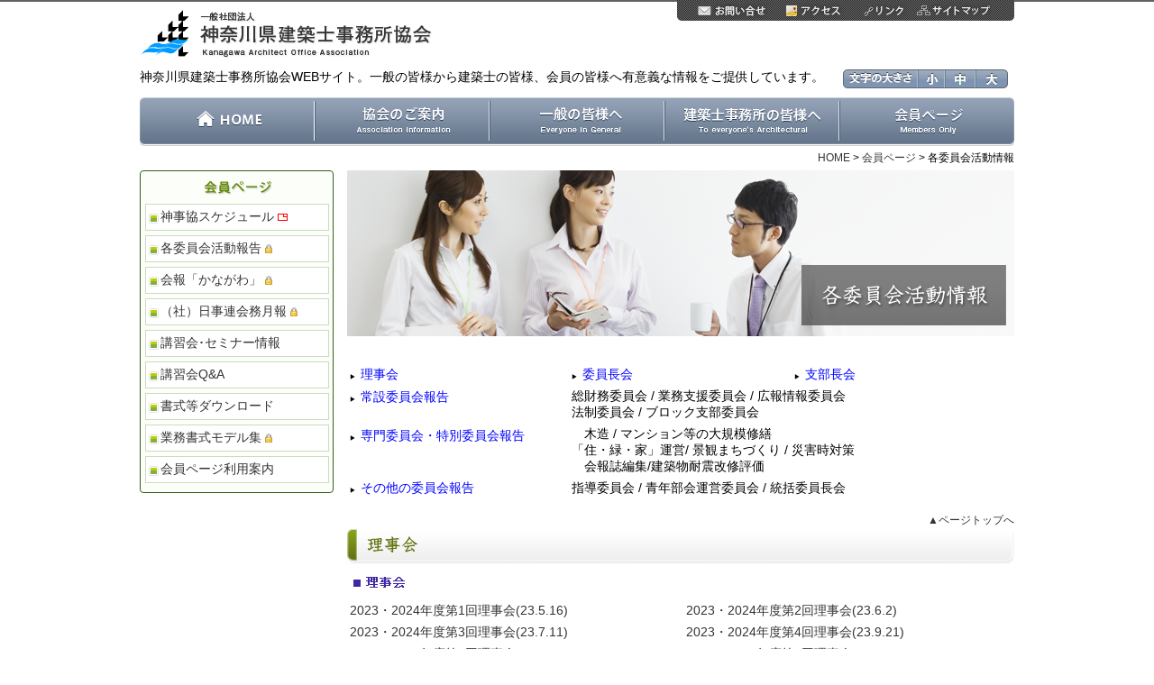

--- FILE ---
content_type: text/html
request_url: https://j-kana.or.jp/member/commission.html
body_size: 42255
content:
<?php
	require_once("./path.php");
	require_once($PATH."/common/php/logincheck.php");
	
	// ログアウトしていたらリダイレクト
	if(!$LGININFO){ header("Location: ".$PATH."/member/login.html?referer=".$_SERVER["SCRIPT_NAME"]);exit(); }
?>
<!DOCTYPE html PUBLIC "-//W3C//DTD XHTML 1.0 Transitional//EN" "http://www.w3.org/TR/xhtml1/DTD/xhtml1-transitional.dtd">
<html xmlns="http://www.w3.org/1999/xhtml">
<head>
<meta http-equiv="Content-Type" content="text/html; charset=utf-8" />
<meta name="keywords" content="神奈川,建築士,事務所,協会,神奈川県,建築士事務所,1級建築士,建築事務所,建築,会員,建築士会員" />
<meta name="description" content="神奈川建築士事務所協会のWEBサイト。一般の皆様から建築士の皆様、会員の皆様へ有意義な情報をご提供しています。" />
<title>各委員会活動情報｜一般社団法人 神奈川県建築士事務所協会</title>
<link href="../common/css/import.css" rel="stylesheet" type="text/css" />
<link href="css/commission.css" rel="stylesheet" type="text/css" />
<script type="text/javascript" src="../common/js/jquery-1.6.4.js"></script>
<script type="text/javascript" src="../common/js/jquery.cookie.js"></script>
<script type="text/javascript" src="../common/js/heightLine.js"></script>
<script type="text/javascript" src="../common/js/smoothScroll.js"></script>
<script type="text/javascript" src="../common/js/rollover2.js"></script>
<script type="text/javascript" src="../common/js/menu.js"></script>
<script type="text/javascript" src="../common/js/fontsize.js"></script>
<script type="text/javascript" src="../common/js/inputFocus.js"></script>
<!--[if IE 6]>
	<script src="../common/js/DD_belatedPNG_0.0.8a.js"></script>
	<script>
		DD_belatedPNG.fix('img, .png_bg');
	</script>
<![endif]-->
<!--[if IE]><script type="text/javascript" src="../common/js/PIE.js"></script><![endif]-->
<script type="text/javascript">

  var _gaq = _gaq || [];
  _gaq.push(['_setAccount', 'UA-27836953-1']);
  _gaq.push(['_trackPageview']);

  (function() {
    var ga = document.createElement('script'); ga.type = 'text/javascript'; ga.async = true;
    ga.src = ('https:' == document.location.protocol ? 'https://ssl' : 'http://www') + '.google-analytics.com/ga.js';
    var s = document.getElementsByTagName('script')[0]; s.parentNode.insertBefore(ga, s);
  })();

</script>
</head>

<body><!-- #BeginLibraryItem "/Library/header.lbi" -->
<!-- header -->
<div id="headerCover" class="png_bg">
	<div id="header" class="clearfix">
		<h1><a href="../index.html" class="png_bg">一般社団法人 神奈川県建築士事務所協会</a></h1>
		<div id="headerRight" class="clearfix png_bg">
			<div id="headerLink" class="png_bg">
				<ul>
					<li><a href="../contact/index.html"><img src="../common/images/header_link_contact.png" alt="お問い合せ" /></a></li>
					<li><a href="../access/index.html"><img src="../common/images/header_link_access.png" alt="交通案内" /></a></li>
					<li><a href="../link/index.html"><img src="../common/images/header_link_link.png" alt="リンク" /></a></li>
					<li class="noMargin"><a href="../sitemap/index.html"><img src="../common/images/header_link_sitemap.png" alt="サイトマップ" /></a></li>
				</ul>
			</div>
			<div id="headerOption" class="clearfix">
				
				<div id="headerTable">
					<?php require($PATH."/common/php/lib/loginbox.html"); ?>
				</div>
			</div>
		</div><!-- headerRight -->
		<p class="seoText">神奈川県建築士事務所協会WEBサイト。一般の皆様から建築士の皆様、会員の皆様へ有意義な情報をご提供しています。</p>
		<ul id="fontsSize">
			<li onclick="font('14px')"><img src="../common/images/font_ttl.png" alt="Font Size" /></li>
			<li onclick="font('12px')"><img src="../common/images/font_s.png" alt="S" /></li>
			<li onclick="font('14px')"><img src="../common/images/font_m.png" alt="M" /></li>
			<li onclick="font('16px')"><img src="../common/images/font_l.png" alt="L" /></li>
		</ul>
		<!-- <br clear="all" />DW -->
	</div>
</div>
<!-- header --><!-- #EndLibraryItem --><!-- #BeginLibraryItem "/Library/gnavi.lbi" -->
<!-- gnavi -->
<ul id="gNavi" class="clearfix">
	<li><a href="../index.html"><img src="../common/images/gnavi_home_rollout.png" alt="HOME" /></a></li>
	<li><a href="../about/index.html"><img src="../common/images/gnavi_about_rollout.png" alt="HOME" /></a>
		<ul>
			<li><a href="../about/index.html">協会概要</a></li>
			<li><a href="../about/branch.html">支部のご案内</a></li>
		</ul>
	</li>
	<li><a href="../general/index.html"><img src="../common/images/gnavi_general_rollout.png" alt="一般の皆様へ" /></a>
		<ul>
			<li><a href="../general/index.html#Sec01">建築士事務所を知る</a></li>
			<li><a href="../general/search.html">建築士事務所を探す</a></li>
			<li><a href="../general/index.html#Sec02">知って役立つ建築知識</a></li>
			<li><a href="../general/faq.html">建築トラブルQ&amp;A</a></li>
		</ul>
	</li>
	<li><a href="../architect/index.html"><img src="../common/images/gnavi_architect_rollout.png" alt="建築事務所の皆様へ" /></a>
		<ul>
			<li><a href="../architect/seminar.html">講習会･セミナー情報</a></li>
			<li><a href="../architect/faq.html">講習会Q&amp;A</a></li>
			<li><a href="../architect/registration.html">建築士事務所登録</a></li>
			<li><a href="../architect/construction.html">建築業務関係情報</a></li>
			<li><a href="../architect/download.html">書式等ダウンロード</a></li>
		</ul>
	</li>
	<li><a href="index.html"><img src="../common/images/gnavi_member_rollout.png" alt="会員ページ" /></a>
		<ul>
			<li><a href="http://www.j-kana.or.jp/cgi-bin/webcal/webcal.cgi?form=2" target="_blank">神事協スケジュール</a></li>
			<li><a href="commission.html">各委員会活動情報</a></li>
			<li><a href="newsletter.html">会報「かながわ」</a></li>
			<li><a href="keim.html">（社）日事連会務月報</a></li>
			<li><a href="seminar.html">講習会･セミナー情報</a></li>
			<li><a href="faq.html">講習会Q&amp;A</a></li>
			<li><a href="download.html">書式等ダウンロード</a></li>
			<li><a href="model.html">業務書式モデル集</a></li>
			<li><a href="information.html">会員ページ利用案内</a></li>
		</ul>
	</li>
</ul>
<!-- gnavi --><!-- #EndLibraryItem --><div id="container" class="png_bg">
	
	<div id="contents" class="clearfix">
		<p class="pan"><a href="../index.html">HOME</a> &gt; <a href="index.html">会員ページ</a> &gt; 各委員会活動情報</p>

		<div id="pageLeft"><!-- #BeginLibraryItem "/Library/navi_member.lbi" -->
			<div id="pageNavi" class="pageNaviMember">
				<h2><img src="images/localcommon/pageNavi_title.png" alt="会員ページ" /></h2>
				<ul class="pageNavi_icon_member">
					<li><a href="http://www.j-kana.or.jp/cgi-bin/webcal/webcal.cgi?form=2" target="_blank">神事協スケジュール <img src="../common/images/icon_blank.png" align="absmiddle" /></a></li>
					<li><a href="commission.html">各委員会活動報告 <img src="images/localcommon/icon_key.png" align="absmiddle" /></a></li>
					<li><a href="newsletter.html">会報「かながわ」 <img src="images/localcommon/icon_key.png" align="absmiddle" /></a></li>
					<li><a href="keim.html">（社）日事連会務月報 <img src="images/localcommon/icon_key.png" align="absmiddle" /></a></li>
					<li><a href="seminar.html">講習会･セミナー情報</a></li>
					<li><a href="faq.html">講習会Q&amp;A</a></li>
					<li><a href="download.html">書式等ダウンロード</a></li>
					<li><a href="model.html">業務書式モデル集 <img src="images/localcommon/icon_key.png" align="absmiddle" /></a></li>
					<li><a href="information.html">会員ページ利用案内</a></li>
				</ul>
			</div><!-- pageNavi --><!-- #EndLibraryItem --><!-- #BeginLibraryItem "/Library/banner.lbi" -->
<?php require($PATH."/common/php/lib/banner.html"); ?><!-- #EndLibraryItem --><!-- pageBanner -->
		</div><!-- pageLEft -->
		
		<div id="pageRight">
			<div id="main">
				<img src="images/commission/main.png" alt="各委員会活動報告" />
			</div>
			<div id="pageContents">
			
<div class="tableBox pageLinkTd">
<!--
	<table width="100%" border="0" cellspacing="0" cellpadding="0">
		<tr>
			<td width="20%"><a href="commission.html#Sec01">理事会</a></td>
			<td width="20%"><a href="commission.html#Sec02">委員長会</a></td>
			<td width="20%"><a href="commission.html#Sec03">支部長会</a></td>
		</tr>
		<tr>
			<td width="20%"><a href="commission.html#Sec04">常設委員会報告</a></td>
			<td width="20%"><a href="commission.html#Sec05">特別委員会報告</a></td>
			<td width="20%"><a href="commission.html#Sec06">その他の委員会報告</a></td>
		</tr>
	</table>
-->
	<table width="100%" border="0" cellspacing="0" cellpadding="0">
		<tr>
			<td width="20%"><a href="commission.html#Sec01">理事会<br></a></td>
			<td width="20%"><a href="commission.html#Sec02">委員長会<br></a></td>
			<td width="20%"><a href="commission.html#Sec03">支部長会<br></a></td>
		</tr>
		<tr>
			<td width="20%"><a href="commission.html#Sec04">常設委員会報告<br><br></a></td>
			<td  colspan="2"><p align="left"> 
			総財務委員会 / 業務支援委員会 / 広報情報委員会<br>
			法制委員会 / ブロック支部委員会<br>
			</p></td>
		</tr>
	　　　　

		<tr>
			<td width="20%"><a href="commission.html#Sec05">専門委員会・特別委員会報告<br><br><br></a></td>
			<td colspan="2"><p align="left"> 
			　木造  / マンション等の大規模修繕<br>
			「住・緑・家」運営/ 景観まちづくり / 災害時対策<br>
			　会報誌編集/建築物耐震改修評価<br>
			</p>
			</td>
		</tr>
		<tr>
			<td width="20%"><a href="commission.html#Sec06">その他の委員会報告<br></a></td>
			<td  colspan="2"><p align="left"> 指導委員会 / 青年部会運営委員会 / 統括委員長会<br></p></td>
		</tr>
         </table>
</div>

<!-- table -->
	<p class="pageTop"><a href="#header">▲ページトップへ</a></p>



		</div><!-- section -->
		<div class="sectionBox" id="Sec01">
			<h3><img src="images/commission/commission_ttl_01.png" alt="理事会" /></h3>

<ul>
<table align="center" width=745 border=0>
<!-- 理事会　-->

<tr height=40>
<td colspan=2>
<img src="tag/riji.png" alt="理事会"><br>

<tr>
<td width="50%">
<a href="iinnkai/0506-riji-1.pdf" target="_blank">2023・2024年度第1回理事会(23.5.16)</a>
</td>

<td width="50%">
<a href="iinnkai/0506-riji-2.pdf" target="_blank">2023・2024年度第2回理事会(23.6.2)</a>
</td>
</tr>

<tr>
<td width="50%">
<a href="iinnkai/0506-riji-3.pdf" target="_blank">2023・2024年度第3回理事会(23.7.11)</a>
</td>

<td width="50%">
<a href="iinnkai/0506-riji-4.pdf" target="_blank">2023・2024年度第4回理事会(23.9.21)</a>
</td>
</tr>

<tr>
<td width="50%">
<a href="iinnkai/0506-riji-5.pdf" target="_blank">2023・2024年度第5回理事会(23.10.23)</a>
</td>

<td width="50%">
<a href="iinnkai/0506-riji-6.pdf" target="_blank">2023・2024年度第6回理事会(23.11.16)</a>
</td>
</tr>

<tr>
<td width="50%">
<a href="iinnkai/0506-riji-7.pdf" target="_blank">2023・2024年度第7回理事会(23.12.18)</a>
</td>

<td width="50%">
<a href="iinnkai/0506-riji-8.pdf" target="_blank">2023・2024年度第8回理事会(24.1.19)</a>
</td>
</tr>

<tr>
<td width="50%">
<a href="iinnkai/0506-riji-9.pdf" target="_blank">2023・2024年度第9回理事会(24.2.19)</a>
</td>

<td width="50%">
<a href="iinnkai/0506-riji-10.pdf" target="_blank">2023・2024年度第10回理事会(24.3.21)</a>
</td>
</tr>

<tr>
<td width="50%">
<a href="iinnkai/0506-riji-11.pdf" target="_blank">2023・2024年度第11回理事会(24.4.18)</a>
</td>

<td width="50%">
<a href="iinnkai/0506-riji-12.pdf" target="_blank">2023・2024年度第12回理事会(24.5.21)</a>
</td>
</tr>

<tr>
<td width="50%">
<a href="iinnkai/0506-riji-13.pdf" target="_blank">2023・2024年度第13回理事会(24.6.20)</a>
</td>

<td width="50%">
<a href="iinnkai/0506-riji-14.pdf" target="_blank">2023・2024年度第14回理事会(24.7.18)</a>
</td>
</tr>

<tr>
<td width="50%">
<a href="iinnkai/0506-riji-15.pdf" target="_blank">2023・2024年度第15回理事会(24.8.22)</a>
</td>

<td width="50%">
<a href="iinnkai/0506-riji-16.pdf" target="_blank">2023・2024年度第16回理事会(24.9.19)</a>
</td>
</tr>

<tr>
<td width="50%">
<a href="iinnkai/0506-riji-17.pdf" target="_blank">2023・2024年度第17回理事会(24.10.17)</a>
</td>

<td width="50%">
<a href="iinnkai/0506-riji-18.pdf" target="_blank">2023・2024年度第18回理事会(24.11.21)</a>
</td>
</tr>

<tr>
<td width="50%">
<a href="iinnkai/0506-riji-19.pdf" target="_blank">2023・2024年度第19回理事会(24.12.19)</a>
</td>

</table>

<!-- 理事会ここまで　-->


			
			<p class="pageTop"><a href="#header">▲ページトップへ</a></p>
		</div><!-- section -->
		<div class="sectionBox" id="Sec02">
			<h3><img src="images/commission/commission_ttl_02.png" alt="委員長会" /></h3>
<!-- 統括　-->
<tr height=40>
<td colspan=2>
<img src="tag/toukatu.png" alt="統括委員長会"><br>
</td>
</tr>
<br>

</tr>
<td width="50%">
<a href="iinnkai/0506-toukatu-1.pdf" target="_blank">2023・2024年度第1回統括委員長会(23.4.21)</a>
</td>



<!-- 統括ここまで　-->

		
			<p class="pageTop"><a href="#header">▲ページトップへ</a></p>
		</div><!-- section -->
		<div class="sectionBox" id="Sec03">
			<h3><img src="images/commission/commission_ttl_03.png" alt="支部長会" /></h3>
			
			<p class="pageTop"><a href="#header">▲ページトップへ</a></p>
		</div><!-- section -->
		<div class="sectionBox" id="Sec04">
			<h3><img src="images/commission/commission_ttl_21.png" alt="常設委員会報告" /></h3>
<ul>
<table align="center" width=745 border=0>

<!-- 総財務　-->
<tr height=40>
<td colspan=2>
<img src="tag/souzaimu.png" alt="総財務委員会"><br>
</td>
</tr>

<tr>
<td width="50%">
<a href="iinnkai/0506-soumu-1.pdf" target="_blank">2023・2024年度第1回総財務委員会(23.4.6)</a>
</td>

<td width="50%">
<a href="iinnkai/0506-soumu-2.pdf" target="_blank">2023・2024年度第2回総財務委員会(23.5.11)</a>
</td>
</tr>

<tr>
<td width="50%">
<a href="iinnkai/0506-soumu-3.pdf" target="_blank">2023・2024年度第3回総財務委員会(23.8.1)</a>
</td>

<td width="50%">
<a href="iinnkai/0506-soumu-4.pdf" target="_blank">2023・2024年度第4回総財務委員会(23.9.7)</a>
</td>
</tr>

<tr>
<td width="50%">
<a href="iinnkai/0506-soumu-5.pdf" target="_blank">2023・2024年度第5回総財務委員会(23.10.5)</a>
</td>

<td width="50%">
<a href="iinnkai/0506-soumu-6.pdf" target="_blank">2023・2024年度第6回総財務委員会(23.11.2)</a>
</td>
</tr>

<tr>
<td width="50%">
<a href="iinnkai/0506-soumu-7.pdf" target="_blank">2023・2024年度第7回総財務委員会(23.12.7)</a>
</td>

<td width="50%">
<a href="iinnkai/0506-soumu-8.pdf" target="_blank">2023・2024年度第8回総財務委員会(24.1.11)</a>
</td>
</tr>

<tr>
<td width="50%">
<a href="iinnkai/0506-soumu-9.pdf" target="_blank">2023・2024年度第9回総財務委員会(24.2.1)</a>
</td>

<td width="50%">
<a href="iinnkai/0506-soumu-10.pdf" target="_blank">2023・2024年度第10回総財務委員会(24.3.7)</a>
</td>
</tr>

<tr>
<td width="50%">
<a href="iinnkai/0506-soumu-11.pdf" target="_blank">2023・2024年度第11回総財務委員会(24.4.4)</a>
</td>

<td width="50%">
<a href="iinnkai/0506-soumu-12.pdf" target="_blank">2023・2024年度第12回総財務委員会(24.5.9)</a>
</td>
</tr>

<!-- 総財務ここまで　-->


<!-- 業務支援　-->
<tr height=40>
<td colspan=2>
<img src="tag/gyoumu.png" alt="業務支援委員会"><br>
</td>
</tr>

<tr>
<td width="50%">
<a href="iinnkai/0506-gyoumu-1.pdf" target="_blank">2023・2024年度第1回業務支援委員会(23.5.10)</a>
</td>

<td width="50%">
<a href="iinnkai/0506-gyoumu-2.pdf" target="_blank">2023・2024年度第2回業務支援委員会(23.8.25)</a>
</td>
</tr>

<tr>
<td width="50%">
<a href="iinnkai/0506-gyoumu-3.pdf" target="_blank">2023・2024年度第3回業務支援委員会(23.9.25)</a>
</td>

<td width="50%">
<a href="iinnkai/0506-gyoumu-4.pdf" target="_blank">2023・2024年度第4回業務支援委員会(23.10.18)</a>
</td>
</tr>

<tr>
<td width="50%">
<a href="iinnkai/0506-gyoumu-5.pdf" target="_blank">2023・2024年度第5回業務支援委員会(23.11.14)</a>
</td>

<td width="50%">
<a href="iinnkai/0506-gyoumu-6.pdf" target="_blank">2023・2024年度第6回業務支援委員会(23.12.13)</a>
</td>
</tr>

<tr>
<td width="50%">
<a href="iinnkai/0506-gyoumu-7.pdf" target="_blank">2023・2024年度第7回業務支援委員会(24.1.23)</a>
</td>

<td width="50%">
<a href="iinnkai/0506-gyoumu-8.pdf" target="_blank">2023・2024年度第8回業務支援委員会(24.2.9)</a>
</td>
</tr>

<tr>
<td width="50%">
<a href="iinnkai/0506-gyoumu-9.pdf" target="_blank">2023・2024年度第9回業務支援委員会(24.3.29)</a>
</td>

<td width="50%">
<a href="iinnkai/0506-gyoumu-10.pdf" target="_blank">2023・2024年度第10回業務支援委員会(24.5.13)</a>
</td>
</tr>

<!--　業務支援ここまで　-->


<!-- 広報情報　-->
<tr height=40>
<td colspan=2>
<img src="tag/kouhou.png" alt="広報情報委員会"><br>
</td>
</tr>

<tr>
<td width="50%">
<a href="iinnkai/0506-koho-1.pdf" target="_blank">2023・2024年度第1回広報情報委員会(23.7.21)</a>
</td>

<td width="50%">
<a href="iinnkai/0506-koho-2.pdf" target="_blank">2023・2024年度第2回広報情報委員会(23.8.21)</a>
</td>
</tr>

<tr>
<td width="50%">
<a href="iinnkai/0506-koho-3.pdf" target="_blank">2023・2024年度第3回広報情報委員会(23.9.29)</a>
</td>

<td width="50%">
<a href="iinnkai/0506-koho-4.pdf" target="_blank">2023・2024年度第4回広報情報委員会(23.10.27)</a>
</td>
</tr>

<tr>
<td width="50%">
<a href="iinnkai/0506-koho-5.pdf" target="_blank">2023・2024年度第5回広報情報委員会(23.11.21)</a>
</td>

<td width="50%">
<a href="iinnkai/0506-koho-6.pdf" target="_blank">2023・2024年度第6回広報情報委員会(23.12.8)</a>
</td>
</tr>

<tr>
<td width="50%">
<a href="iinnkai/0506-koho-7.pdf" target="_blank">2023・2024年度第7回広報情報委員会(24.1.12)</a>
</td>

<td width="50%">
<a href="iinnkai/0506-koho-8.pdf" target="_blank">2023・2024年度第8回広報情報委員会(24.2.15)</a>
</td>
</tr>

<tr>
<td width="50%">
<a href="iinnkai/0506-koho-9.pdf" target="_blank">2023・2024年度第9回広報情報委員会(24.3.19)</a>
</td>

<td width="50%">
<a href="iinnkai/0506-koho-10.pdf" target="_blank">2023・2024年度第10回広報情報委員会(24.4.23)</a>
</td>
</tr>

<tr>
<td width="50%">
<a href="iinnkai/0506-koho-11.pdf" target="_blank">2023・2024年度第11回広報情報委員会(24.6.14)</a>
</td>

<td width="50%">
<a href="iinnkai/0506-koho-12.pdf" target="_blank">2023・2024年度第12回広報情報委員会(24.7.16)</a>
</td>
</tr>

<!--　広報情報ここまで　-->

<!-- 業務支援・広報情報合同会議　-->
<tr height=40>
<td colspan=2>
<img src="tag/gyoumu-kouhou-goudou.png" alt="業務支援委員会・広報情報委員会 合同会議"><br>
</td>
</tr>

<tr>
<td width="50%">
<a href="iinnkai/0506-gyoumu-koho-goudou-1.pdf" target="_blank">2023・2024年度第1回業務支援委員会・広報情報委員会合同会議(23.4.4)</a>
</td>


<td width="50%">
<a href="iinnkai/0506-gyoumu-koho-goudou-2.pdf" target="_blank">2023・2024年度第2回業務支援委員会・広報情報委員会合同会議(23.5.18)</a>
</td>
</tr>

<tr>
<td width="50%">
<a href="iinnkai/0506-gyoumu-koho-goudou-3.pdf" target="_blank">2023・2024年度第3回業務支援委員会・広報情報委員会合同会議(23.6.13)</a>
</td>




<tr>
<td width="50%">
<a href="iinnkai/0506-gyoumu-koho-seifuku-1.pdf" target="_blank">2023・2024年度第1回業務支援委員会・広報情報委員会正副会議(23.5.9)</a>
</td>


<td width="50%">
<a href="iinnkai/0506-gyoumu-koho-seifuku-2.pdf" target="_blank">2023・2024年度第2回業務支援委員会・広報情報委員会正副会議(23.6.8)</a>
</td>
</tr>


<tr>
<td width="50%">
<a href="iinnkai/0506-gyoumu-koho-seifuku-3.pdf" target="_blank">2023・2024年度第3回業務支援委員会・広報情報委員会正副会議(23.9.8)</a>
</td>


<td width="50%">
<a href="iinnkai/0506-gyoumu-koho-seifuku-4.pdf" target="_blank">2023・2024年度第4回業務支援委員会・広報情報委員会正副会議(23.10.25)</a>
</td>
</tr>

<tr>
<td width="50%">
<a href="iinnkai/0506-gyoumu-koho-seifuku-5.pdf" target="_blank">2023・2024年度第5回業務支援委員会・広報情報委員会正副会議(23.11.28)</a>
</td>

<td width="50%">
<a href="iinnkai/0506-gyoumu-koho-seifuku-6.pdf" target="_blank">2023・2024年度第6回業務支援委員会・広報情報委員会正副会議(24.1.17)</a>
</td>
</tr>

<tr>
<td width="50%">
<a href="iinnkai/0506-gyoumu-koho-seifuku-7.pdf" target="_blank">2023・2024年度第7回業務支援委員会・広報情報委員会正副会議(24.3.11)</a>
</td>

<td width="50%">
<a href="iinnkai/0506-gyoumu-koho-seifuku-8.pdf" target="_blank">2023・2024年度第8回業務支援委員会・広報情報委員会正副会議(24.7.9)</a>
</td>
</tr>



<!-- 法制　-->
<tr height=40>
<td colspan=2>
<img src="tag/housei.png" alt="法制委員会"><br>
</td>
</tr>
<!--
<tr>
<td width="50%">
<a href="iinnkai/2930-hosei-1.pdf" target="_blank">平成29・30年度第1回法制委員会()</a>
</td>

<td width="50%">
<a href="iinnkai/2930-hosei-2.pdf" target="_blank">平成29・30年度第2回法制委員会()</a>
</td>
</tr>


</tr>

<!-- 法制ここまで　-->

<!-- ブロック支部　-->
<tr height=40>
<td colspan=2>
<img src="tag/block.png" alt="ブロック支部委員会"><br>
</td>
</tr>

<tr>
<td width="50%">
<a href="iinnkai/0506-block-1.pdf" target="_blank">2023・2024年度第1回ブロック支部委員会(23.5.8)</a>
</td>

<td width="50%">
<a href="iinnkai/0506-block-2.pdf" target="_blank">2023・2024年度第2回ブロック支部委員会(23.6.16)</a>
</td>
</tr>

<tr>
<td width="50%">
<a href="iinnkai/0506-block-3.pdf" target="_blank">2023・2024年度第3回ブロック支部委員会(23.8.7)</a>
</td>

<td width="50%">
<a href="iinnkai/0506-block-4.pdf" target="_blank">2023・2024年度第4回ブロック支部委員会(23.8.7)</a>
</td>
</tr>

<tr>
<td width="50%">
<a href="iinnkai/0506-block-5.pdf" target="_blank">2023・2024年度第5回ブロック支部委員会(23.12.4)</a>
</td>

<td width="50%">
<a href="iinnkai/0506-block-6.pdf" target="_blank">2023・2024年度第6回ブロック支部委員会(24.2.5)</a>
</td>
</tr>

<tr>
<td width="50%">
<a href="iinnkai/0506-block-7.pdf" target="_blank">2023・2024年度第7回ブロック支部委員会(24.4.19)</a>
</td>



<!-- ブロック支部ここまで　-->

</table>

			<p class="pageTop"><a href="#header">▲ページトップへ</a></p>
		



</div><!-- section -->
		<div class="sectionBox" id="Sec05">
			<h3><img src="images/commission/commission_ttl_22.png" alt="特別委員会報告" /></h3>
			<ul>


<table align="center" width=745 border=0>


<!-- すみか　-->
<tr height=40>
<td colspan=2>
<img src="tag/sumika.png" alt=" 「住・緑・家」運営特別委員会"><br>
</td>
</tr>

<tr>
<td width="50%">
<a href="iinnkai/0506-sumika-1.pdf" target="_blank">2023・2024年度第1回「住・緑・家」運営特別委員会(23.4.19)</a>
</td>

<td width="50%">
<a href="iinnkai/0506-sumika-2.pdf" target="_blank">2023・2024年度第2回「住・緑・家」運営特別委員会(23.6.22)</a>
</td>
</tr>

<td width="50%">
<a href="iinnkai/0506-sumika-3.pdf" target="_blank">2023・2024年度第3回「住・緑・家」運営特別委員会(23.9.14)</a>
</td>

<td width="50%">
<a href="iinnkai/0506-sumika-4.pdf" target="_blank">2023・2024年度第4回「住・緑・家」運営特別委員会(23.11.21)</a>
</td>
</tr>

<td width="50%">
<a href="iinnkai/0506-sumika-5.pdf" target="_blank">2023・2024年度第5回「住・緑・家」運営特別委員会(24.2.15)</a>
</td>

<td width="50%">
<a href="iinnkai/0506-sumika-6.pdf" target="_blank">2023・2024年度第6回「住・緑・家」運営特別委員会(24.4.11)</a>
</td>
</tr>

<td width="50%">
<a href="iinnkai/0506-sumika-7.pdf" target="_blank">2023・2024年度第7回「住・緑・家」運営特別委員会(24.6.25)</a>
</td>

<!--　すみかここまで　-->


<!-- 木造専門委員会　-->
<tr height=40>
<td colspan=2>
<img src="tag/mokuzoutokubetu.png" alt="木造特別委員会"><br>
</td>
</tr>

<td width="50%">
<a href="iinnkai/0506-mokuzou-1.pdf" target="_blank">2023・2024年度第1回木造専門委員会(23.4.20)</a>
</td>

<td width="50%">
<a href="iinnkai/0506-mokuzou-2.pdf" target="_blank">2023・2024年度第2回木造特別委員会(23.6.15)</a>
</td>
</tr>

<td width="50%">
<a href="iinnkai/0506-mokuzou-3.pdf" target="_blank">2023・2024年度第3回木造特別委員会(23.8.17)</a>
</td>

<td width="50%">
<a href="iinnkai/0506-mokuzou-4.pdf" target="_blank">2023・2024年度第4回木造特別委員会(23.10.19)</a>
</td>
</tr>

<td width="50%">
<a href="iinnkai/0506-mokuzou-5.pdf" target="_blank">2023・2024年度第5回木造特別委員会(23.12.21)</a>
</td>

<td width="50%">
<a href="iinnkai/0506-mokuzou-6.pdf" target="_blank">2023・2024年度第6回木造特別委員会(24.2.15)</a>
</td>
</tr>


<td width="50%">
<a href="iinnkai/0506-mokuzou-7.pdf" target="_blank">2023・2024年度第7回木造特別委員会(24.4.25)</a>
</td>

<td width="50%">
<a href="iinnkai/0506-mokuzou-8.pdf" target="_blank">2023・2024年度第8回木造特別委員会(24.6.27)</a>
</td>
</tr>

<td width="50%">
<a href="iinnkai/0506-mokuzou-9.pdf" target="_blank">2023・2024年度第9回木造特別委員会(24.8.29)</a>
</td>

<td width="50%">
<a href="iinnkai/0506-mokuzou-10.pdf" target="_blank">2023・2024年度第10回木造特別委員会(24.10.24)</a>
</td>
</tr>

<td width="50%">
<a href="iinnkai/0506-mokuzou-11.pdf" target="_blank">2023・2024年度第11回木造特別委員会(24.12.23)</a>
</td>

<td width="50%">
<a href="iinnkai/0506-mokuzou-12.pdf" target="_blank">2023・2024年度第12回木造特別委員会(25.2.27)</a>
</td>
</tr>




<!--　木造専門委員会ここまで　-->


<!-- マンション　-->
<tr height=40>
<td colspan=2>
<img src="tag/mds.png" alt="マンション等の大規模修繕業務特別委員会 "><br>
</td>
</tr>

<tr>
<td width="50%">
<a href="iinnkai/0506-man-1.pdf" target="_blank">2023・2024年度第1回マンション特別委員会(23.5.17)</a>
</td>

<td width="50%">
<a href="iinnkai/0506-man-2.pdf" target="_blank">2023・2024年度第2回マンション特別委員会(23.7.4)</a>
</td>
</tr>

<tr>
<td width="50%">
<a href="iinnkai/0506-man-3.pdf" target="_blank">2023・2024年度第3回マンション特別委員会(23.8.24)</a>
</td>

<td width="50%">
<a href="iinnkai/0506-man-4.pdf" target="_blank">2023・2024年度第4回マンション特別委員会(23.11.10)</a>
</td>
</tr>

<tr>
<td width="50%">
<a href="iinnkai/0506-man-5.pdf" target="_blank">2023・2024年度第5回マンション特別委員会(23.12.25)</a>
</td>

<td width="50%">
<a href="iinnkai/0506-man-6.pdf" target="_blank">2023・2024年度第6回マンション特別委員会(24.2.9)</a>
</td>
</tr>

<tr>
<td width="50%">
<a href="iinnkai/0506-man-7.pdf" target="_blank">2023・2024年度第7回マンション特別委員会(24.4.5)</a>
</td>

<!--　マンションここまで　-->




<!-- 災害時対策　-->

<tr height=40>
<td colspan=2>
<img src="tag/saigai.png" alt="災害時対策特別委員会"><br>
</td>
</tr>

<!--
<tr>
<td width="50%">
<a href="iinnkai/0304-saigai-1.pdf" target="_blank">2022年度第1回災害時対策特別委員会(22.8.5)</a>
</td>

<td width="50%">
<a href="iinnkai/0304-saigai-2.pdf" target="_blank">2022年度第2回災害時対策特別委員会(22.9.12)</a>
</td>
</tr>
-->


<!--　災害時対策ここまで　-->

<!-- 　景観まちづくり -->
<tr height=40>
<td colspan=2>
<img src="tag/keikan.png" alt="景観・まちづくり特別委員会"><br>
</td>
</tr>

<tr>
<td width="50%">
<a href="iinnkai/0506-keikan-1.pdf" target="_blank">2023・2024年度第1回景観・まちづくり特別委員会(23.4.10)</a>
</td>

<td width="50%">
<a href="iinnkai/0506-keikan-2.pdf" target="_blank">2023・2024年度第2回景観・まちづくり特別委員会(23.5.15)</a>
</td>
</tr>

<tr>
<td width="50%">
<a href="iinnkai/0506-keikan-3.pdf" target="_blank">2023・2024年度第3回景観・まちづくり特別委員会(23.6.19)</a>
</td>


<td width="50%">
<a href="iinnkai/0506-keikan-4.pdf" target="_blank">2023・2024年度第4回景観・まちづくり特別委員会(23.7.10)</a>
</td>
</tr>


<tr>
<td width="50%">
<a href="iinnkai/0506-keikan-5.pdf" target="_blank">2023・2024年度第5回景観・まちづくり特別委員会(23.8.21)</a>
</td>

<td width="50%">
<a href="iinnkai/0506-keikan-6.pdf" target="_blank">2023・2024年度第6回景観・まちづくり特別委員会(23.9.11)</a>
</td>
</tr>


<tr>
<td width="50%">
<a href="iinnkai/0506-keikan-7.pdf" target="_blank">2023・2024年度第7回景観・まちづくり特別委員会(23.10.16)</a>
</td>

<td width="50%">
<a href="iinnkai/0506-keikan-8.pdf" target="_blank">2023・2024年度第8回景観・まちづくり特別委員会(23.11.13)</a>
</td>
</tr>


<tr>
<td width="50%">
<a href="iinnkai/0506-keikan-9.pdf" target="_blank">2023・2024年度第9回景観・まちづくり特別委員会(23.12.11)</a>
</td>


<td width="50%">
<a href="iinnkai/0506-keikan-10.pdf" target="_blank">2023・2024年度第10回景観・まちづくり特別委員会(24.1.15)</a>
</td>
</tr>


<tr>
<td width="50%">
<a href="iinnkai/0506-keikan-11.pdf" target="_blank">2023・2024年度第11回景観・まちづくり特別委員会(24.2.22)</a>
</td>

<td width="50%">
<a href="iinnkai/0506-keikan-12.pdf" target="_blank">2023・2024年度第12回景観・まちづくり特別委員会(24.3.12)</a>
</td>
</tr>


<tr>
<td width="50%">
<a href="iinnkai/0506-keikan-13.pdf" target="_blank">2023・2024年度第13回景観・まちづくり特別委員会(24.4.15)</a>
</td>

<td width="50%">
<a href="iinnkai/0506-keikan-14.pdf" target="_blank">2023・2024年度第14回景観・まちづくり特別委員会(24.5.20)</a>
</td>
</tr>

<tr>
<td width="50%">
<a href="iinnkai/0506-keikan-15.pdf" target="_blank">2023・2024年度第15回景観・まちづくり特別委員会(24.6.17)</a>
</td>

<td width="50%">
<a href="iinnkai/0506-keikan-16.pdf" target="_blank">2023・2024年度第16回景観・まちづくり特別委員会(24.7.22)</a>
</td>
</tr>

<tr>
<td width="50%">
<a href="iinnkai/0506-keikan-17.pdf" target="_blank">2023・2024年度第17回景観・まちづくり特別委員会(24.8.19)</a>
</td>

<td width="50%">
<a href="iinnkai/0506-keikan-18.pdf" target="_blank">2023・2024年度第18回景観・まちづくり特別委員会(24.9.17)</a>
</td>
</tr>

<tr>
<td width="50%">
<a href="iinnkai/0506-keikan-19.pdf" target="_blank">2023・2024年度第19回景観・まちづくり特別委員会(24.10.21)</a>
</td>

<td width="50%">
<a href="iinnkai/0506-keikan-20.pdf" target="_blank">2023・2024年度第20回景観・まちづくり特別委員会(24.11.18)</a>
</td>
</tr>

<tr>
<td width="50%">
<a href="iinnkai/0506-keikan-21.pdf" target="_blank">2023・2024年度第21回景観・まちづくり特別委員会(24.12.16)</a>
</td>

<td width="50%">
<a href="iinnkai/0506-keikan-22.pdf" target="_blank">2023・2024年度第22回景観・まちづくり特別委員会(25.1.20)</a>
</td>
</tr>

<tr>
<td width="50%">
<a href="iinnkai/0506-keikan-23.pdf" target="_blank">2023・2024年度第23回景観・まちづくり特別委員会(25.2.17)</a>
</td>

<!-- 景観まちづくりここまで　-->



<!-- 会報　-->
<tr height=40>
<td colspan=2>
<img src="tag/kaiho.png" alt=" 会報誌編集特別委員会"><br>
</td>
</tr>


<td width="50%">
<a href="iinnkai/0506-kaiho-1.pdf" target="_blank">2023・2024年度第1回会報誌編集特別委員会(23.4.18)</a>
</td>

<td width="50%">
<a href="iinnkai/0506-kaiho-2.pdf" target="_blank">2023・2024年度第2回会報誌編集特別委員会(23.6.20)</a>
</td>
<tr>

<td width="50%">
<a href="iinnkai/0506-kaiho-3.pdf" target="_blank">2023・2024年度第3回会報誌編集特別委員会(23.8.22)</a>
</td>

<td width="50%">
<a href="iinnkai/0506-kaiho-4.pdf" target="_blank">2023・2024年度第4回会報誌編集特別委員会(23.10.17)</a>
</td>
<tr>

<td width="50%">
<a href="iinnkai/0506-kaiho-5.pdf" target="_blank">2023・2024年度第5回会報誌編集特別委員会(23.12.19)</a>
</td>

<td width="50%">
<a href="iinnkai/0506-kaiho-6.pdf" target="_blank">2023・2024年度第6回会報誌編集特別委員会(24.2.20)</a>
</td>
<tr>

<td width="50%">
<a href="iinnkai/0506-kaiho-7.pdf" target="_blank">2023・2024年度第7回会報誌編集特別委員会(24.4.16)</a>
</td>

<td width="50%">
<a href="iinnkai/0506-kaiho-8.pdf" target="_blank">2023・2024年度第8回会報誌編集特別委員会(24.6.18)</a>
</td>
<tr>

<td width="50%">
<a href="iinnkai/0506-kaiho-9.pdf" target="_blank">2023・2024年度第9回会報誌編集特別委員会(24.8.20)</a>
</td>

<td width="50%">
<a href="iinnkai/0506-kaiho-10.pdf" target="_blank">2023・2024年度第10回会報誌編集特別委員会(24.10.15)</a>
</td>
<tr>

<td width="50%">
<a href="iinnkai/0506-kaiho-11.pdf" target="_blank">2023・2024年度第11回会報誌編集特別委員会(24.12.17)</a>
</td>

<td width="50%">
<a href="iinnkai/0506-kaiho-12.pdf" target="_blank">2023・2024年度第12回会報誌編集特別委員会(25.2.25)</a>
</td>
<tr>

<!-- 会報ここまで　-->

<!-- 耐震改修　-->
<tr height=40>
<td colspan=2>
<img src="tag/hyouka.png" alt="建築物耐震改修評価特別委員会・専門員会
"><br>
</td>
</tr>

<!--
<tr>
<td width="50%">
<a href="iinnkai/2930taisinhyouka-1.pdf" target="_blank">平成29・30年度第1回建築物耐震改修評価特別委員会・専門員会(H29.8.29)</a>
</td>

<td width="50%">
<a href="iinnkai/2930taisinhyouka-goudou-2.pdf" target="_blank">平成29・30年度第2回建築物耐震改修評価特別委員会・専門員会(H30.12.18)</a> 
</td>
</tr>
-->
<!--
<td width="50%">
<a href="iinnkai/2930taisinhyouka-goudou-2.pdf" target="_blank">平成29・30年度第2回建築物耐震改修評価特別委員会・専門員会(H)</a> 
</td>
</tr>
-->
<!--　耐震改修ここまで　-->





</table>






			</ul>
			<p class="pageTop"><a href="#header">▲ページトップへ</a></p>
		</div><!-- section -->



		<div class="sectionBox" id="Sec06">
			<h3><img src="images/commission/commission_ttl_23.png" alt="その他の委員会報告" /></h3>
			<ul>
		
<table align="center" width=745 border=0>

<!-- 指導　-->
<tr height=40>
<td colspan=2>
<img src="tag/shidou.png" alt="指導委員会"><br>
</td>
</tr>

<tr>
<td width="50%">
<a href="iinnkai/0506-shidou-1.pdf" target="_blank">2023・2024年度第1回指導委員会(23.4.13)</a>
</td>

<td width="50%">
<a href="iinnkai/0506-shidou-2.pdf" target="_blank">2023・2024年度第2回指導委員会(23.5.18)</a>
</td>
</tr>

<tr>
<td width="50%">
<a href="iinnkai/0506-shidou-3.pdf" target="_blank">2023・2024年度第3回指導委員会(23.6.8)</a>
</td>

<td width="50%">
<a href="iinnkai/0506-shidou-4.pdf" target="_blank">2023・2024年度第4回指導委員会(23.7.13)</a>
</td>
</tr>


<tr>
<td width="50%">
<a href="iinnkai/0506-shidou-5.pdf" target="_blank">2023・2024年度第5回指導委員会(23.8.10)</a>
</td>

<td width="50%">
<a href="iinnkai/0506-shidou-6.pdf" target="_blank">2023・2024年度第6回指導委員会(23.10.12)</a>
</td>
</tr>


<tr>
<td width="50%">
<a href="iinnkai/0506-shidou-7.pdf" target="_blank">2023・2024年度第7回指導委員会(23.11.9)</a>
</td>


<td width="50%">
<a href="iinnkai/0506-shidou-8.pdf" target="_blank">2023・2024年度第8回指導委員会(23.12.14)</a>
</td>
</tr>


<tr>
<td width="50%">
<a href="iinnkai/0506-shidou-9.pdf" target="_blank">2023・2024年度第9回指導委員会(24.1.18)</a>
</td>

<td width="50%">
<a href="iinnkai/0506-shidou-10.pdf" target="_blank">2023・2024年度第10回指導委員会(24.2.8)</a>
</td>
</tr>


<tr>
<td width="50%">
<a href="iinnkai/0506-shidou-11.pdf" target="_blank">2023・2024年度第11回指導委員会(24.4.11)</a>
</td>

<td width="50%">
<a href="iinnkai/0506-shidou-12.pdf" target="_blank">2023・2024年度第12回指導委員会(24.5.9)</a>
</td>
</tr>

<tr>
<td width="50%">
<a href="iinnkai/0506-shidou-13.pdf" target="_blank">2023・2024年度第13回指導委員会(24.6.13)</a>
</td>

<td width="50%">
<a href="iinnkai/0506-shidou-14.pdf" target="_blank">2023・2024年度第14回指導委員会(24.7.11)</a>
</td>
</tr>


<tr>
<td width="50%">
<a href="iinnkai/0506-shidou-15.pdf" target="_blank">2023・2024年度第15回指導委員会(24.8.8)</a>
</td>

<td width="50%">
<a href="iinnkai/0506-shidou-16.pdf" target="_blank">2023・2024年度第16回指導委員会(24.10.10)</a>
</td>
</tr>

<tr>
<td width="50%">
<a href="iinnkai/0506-shidou-17.pdf" target="_blank">2023・2024年度第17回指導委員会(24.11.14)</a>
</td>

<td width="50%">
<a href="iinnkai/0506-shidou-18.pdf" target="_blank">2023・2024年度第18回指導委員会(24.12.12)</a>
</td>
</tr>

<tr>
<td width="50%">
<a href="iinnkai/0506-shidou-19.pdf" target="_blank">2023・2024年度第19回指導委員会(25.1.9)</a>
</td>

<td width="50%">
<a href="iinnkai/0506-shidou-20.pdf" target="_blank">2023・2024年度第20回指導委員会(25.2.13)</a>
</td>
</tr>


<!-- 指導ここまで　-->

<!-- 青年　-->
<tr height=40>
<td colspan=2>
<img src="tag/seinen.png" alt="青年部会運営委員会"><br>
</td>
</tr>


<td width="50%">
<a href="iinnkai/0506-seinen-1.pdf" target="_blank">2023・2024年度第1回青年部会運営委員会(23.5.22)</a>
</td>

<td width="50%">
<a href="iinnkai/0506-seinen-2.pdf" target="_blank">2023・2024年度第2回青年部会運営委員会(23.8.22)</a>
</td>
</tr>

<td width="50%">
<a href="iinnkai/0506-seinen-3.pdf" target="_blank">2023・2024年度第3回青年部会運営委員会(23.9.26)</a>
</td>

<td width="50%">
<a href="iinnkai/0506-seinen-4.pdf" target="_blank">2023・2024年度第4回青年部会運営委員会(23.11.10)</a>
</td>
</tr>

<td width="50%">
<a href="iinnkai/0506-seinen-5.pdf" target="_blank">2023・2024年度第5回青年部会運営委員会(23.12.8)</a>
</td>

<td width="50%">
<a href="iinnkai/0506-seinen-6.pdf" target="_blank">2023・2024年度第6回青年部会運営委員会(24.1.12)</a>
</td>
</tr>

<td width="50%">
<a href="iinnkai/0506-seinen-7.pdf" target="_blank">2023・2024年度第7回青年部会運営委員会(24.3.8)</a>
</td>

<td width="50%">
<a href="iinnkai/0506-seinen-8.pdf" target="_blank">2023・2024年度第8回青年部会運営委員会(24.4.12)</a>
</td>
</tr>

<td width="50%">
<a href="iinnkai/0506-seinen-9.pdf" target="_blank">2023・2024年度第9回青年部会運営委員会(24.5.10)</a>
</td>

<td width="50%">
<a href="iinnkai/0506-seinen-10.pdf" target="_blank">2023・2024年度第10回青年部会運営委員会(24.6.21)</a>
</td>
</tr>
<!-- 青年ここまで　-->


</table>

<br><br>

			</ul>
		</div><!-- section -->
                <p class="okbtn"><a href="commission_archive.html"><img src="images/commission/commission_btn.png" alt="過去の各委員会報告はこちら" /></a></p>

                
                
             						
				
			</div><!-- pageContents -->
		</div><!-- pageRight -->

		

		
		<br clear="all" />
		<p class="pageTop"><a href="#header">▲ページトップへ</a></p>
	</div><!-- contents -->
</div><!-- container --><!-- #BeginLibraryItem "/Library/footer.lbi" -->
<!-- footer -->
<div id="footerArea" class="png_bg">
	<div id="footer" class="clearfix">
		<p class="footerLink">
			<a href="../contact/index.html">お問い合せ</a>｜
			<a href="../access/index.html">アクセス</a>｜
			<a href="../link/index.html">リンク</a>｜
			<a href="../sitemap/index.html">サイトマップ</a>｜
			<a href="../privacy/index.html">個人情報保護方針</a>｜
			<a href="../information/index.html">利用案内</a>
		</p>
		<div id="googleSearch">
			<div id="cse-search-form" style="width:290px;">Loading</div>
			<script src="//www.google.com/jsapi" type="text/javascript"></script>
			<script type="text/javascript"> 
			  google.load('search', '1', {language : 'ja'});
			  google.setOnLoadCallback(function() {
				var customSearchControl = new google.search.CustomSearchControl('003205312417701153345:2bh9vamky9y');
				customSearchControl.setResultSetSize(google.search.Search.FILTERED_CSE_RESULTSET);
				var options = new google.search.DrawOptions();
				options.enableSearchboxOnly("http://www.google.com/cse?cx=003205312417701153345:2bh9vamky9y", null, true);
				customSearchControl.draw('cse-search-form', options);
			  }, true);
			</script>
			<link rel="stylesheet" href="//www.google.com/cse/style/look/default.css" type="text/css" /> <style type="text/css">
			  input.gsc-input {
				border-color: #BCCDF0;
				font-size:15px;
			  }
			  input.gsc-search-button {
				border-color: #666666;
				background-color: #CECECE;
			  }
			</style>
		</div>
		
		
		<div id="footerEnd">
			<address>
				一般社団法人 神奈川県建築士事務所協会<br />
				〒231-0032 横浜市中区不老町3-12 加瀬ビル201 2F<br />
				TEL.045-228-0755 FAX.045-212-3807<br>
				業務時間　月～金（※祝祭日、年末年始除く）9：00～17：00（昼休み 12：00～13：00）
			</address>
			
			<p class="copyright">
				Copyright 2011 Kanagawa Architect Office Association . All Rights Reserved.
			</p>
		</div>
	</div>
</div><!-- footer -->
<!-- footer --><!-- #EndLibraryItem --></body>
</html>


--- FILE ---
content_type: text/css
request_url: https://j-kana.or.jp/common/css/import.css
body_size: 206
content:
@charset "shift-jis";
@import url("reset-min.css");
/*@import url("fonts-min.css");*/
@import url("default.css");
@import url("layout.css");
@import url("clearfix.css");
@import url("decoration.css");

--- FILE ---
content_type: text/css
request_url: https://j-kana.or.jp/member/css/commission.css
body_size: 4168
content:
@charset "utf-8";
/* CSS Document */



#pageContents{
	width:740px;
	height:auto;
	margin:0px 0px 0px 0px;
	padding:0px 0px 0px 0px;
}

#main{
	padding:0px 0px 15px 0px;
}


/* Page In Navi
-------------------------------------------------------*/

#pageContents ul#inNavi{
	display:block;
	width:740px;
	height:auto;
	margin:0px 0px 0px 0px;
	padding:0px 0px 20px 0px;
}

#pageContents ul#inNavi li{
	display:block;
	width:auto;
	height:auto;
	margin:0px 10px 0px 0px;
	padding:0px 0px 0px 0px;
	float:left;
}

#pageContents ul#inNavi li a{
	display:block;
	width:auto;
	height:auto;
	margin:0px 0px 0px 0px;
	padding:0px 0px 0px 12px;
	background:url(../../common/images/icon_link.png) left 8px no-repeat;
}

#pageContents ul#inNavi li a{color:#0000FF;}
#pageContents ul#inNavi li a:hover{color:#0000FF;}

/* ----------------------- */


#pageContents h3{
	padding:0px 0px 12px 0px;
}



#pageContents .sectionBox{
	width:740px;
	height:auto;
	margin:0px 0px 0px 0px;
	padding:0px 0px 20px 0px;
}



#pageContents .sectionBox h4{
	display:block;
	font-size:115%;
	width:715px;
	height:33px;
	margin:0px 0px 7px 0px;
	padding:0px 0px 5px 15px;
	background:url(../images/localcommon/page_sub_title_bg.png) left bottom no-repeat;
}

#pageContents .sectionBox h5 a{
	display:block;
	width:auto;
	height:auto;
	margin:0px 0px 0px 2px;
	padding:0px 0px 0px 12px;
	background:url(../../common/images/icon_link.png) left 8px no-repeat;

}

#pageContents .sectionBox h5 a{color:#0000FF;}
#pageContents .sectionBox h5 a:hover{color:#0000FF;}




#pageContents .sectionBox p.link_btn{
	padding:0px 0px 15px 0px;
}




/* DL */
#pageContents .sectionBox dl{
	display:block;
	width:720px;
	height:auto;
	margin:0px 0px 0px 0px;
	padding:15px 10px 0px 0px;
	background:#fff;
}

#pageContents .sectionBox dl dt{
	font-weight:bold;
	color:#CC6600;
	padding:0px 15px 3px 0px;
}

#pageContents .sectionBox dl dd{
	padding:0px 0px 15px 20px;
	
}


#pageContents .sectionBox .repeatBox{
	width:740px;
	height:auto;
	margin:0px 0px 0px 0px;
	padding:0px 0px 30px 0px;
}

#pageContents .sectionBox .repeatBox h5{
	font-weight:bold;
	color:#CC6600;
	padding:0px 15px 3px 0px;
}

#pageContents .sectionBox .repeatBox .photo{
	width:230px;
	height:auto;
	margin:0px 0px 0px 0px;
	padding:0px 0px 0px 0px;
}

#pageContents .sectionBox .repeatBox p{
	height:auto;
	margin:0px 0px 0px 0px;
	padding:0px 0px 15px 0px;
}

#pageContents .sectionBox .repeatBox .copyAll{
	width:740px;
	height:auto;
	margin:0px 0px 0px 0px;
	padding:0px 0px 0px 0px;
}

/* section box */



p.read{
	margin:0px 0px 20px 0px;
}

p.okbtn{
	text-align:center;
}



#pageContents .sectionBox .left{
	float:left;
}

#pageContents .sectionBox .right{
	float:right;
}







#pageContents .sectionBox p.copy{
	padding:0px 0px 0px 5px;
}


#pageContents .sectionBox .tableBox td{
	padding:3px 0px 3px 10px;
	border-right:1px solid #ccc;
	border-top:1px solid #ccc;
}

#pageContents .sectionBox .tableBox table{
	border-left:1px solid #ccc;
	border-bottom:1px solid #ccc;
	margin:0px 0px 15px 0px;
}


/* page navi link
------------------------------------------------------------- */

#pageContents .pageLinkTd{
	width:740px;
	height:auto;
	padding:0px 0px 15px 0px;
}

#pageContents .sectionBox .pageLinkTd td{
	padding:2px;
	border:none;
}

#pageContents .pageLinkTd a{
	display:block;
	width:auto;
	height:auto;
	margin:0px 0px 0px 0px;
	padding:0px 0px 0px 12px;
	background:url(../../common/images/icon_link.png) left 8px no-repeat;
}

#pageContents .pageLinkTd a{color:#0000FF;}
#pageContents .pageLinkTd a:hover{color:#0000FF;}




/* ul li
------------------------------------- */

#pageContents .sectionBox ul{
	height:auto;
	padding:0px 0px 0px 0px;
}

#pageContents .sectionBox ul li{
	margin:0px 0px 12px 0px;
	padding:0px 0px 5px 10px;
	border-bottom:2px dotted #ccc;
	background:url(../../common/images/icon_link.png) left 9px no-repeat;
}














--- FILE ---
content_type: text/css
request_url: https://j-kana.or.jp/common/css/default.css
body_size: 553
content:
@charset "utf-8";






/* LINK
----------------------------------------------------- */
a:link    {text-decoration:none; color:#333;}
a:visited {text-decoration:none; color:#333;}
a:hover   {text-decoration:underline; color:#333;}
a:active  {text-decoration:none; color:#333;}


/* Table 
----------------------------------------------------- */
table{}
td{padding:3px; border:0px;}



/* tag
------------------------------------------------------- */
strong{
	font-weight:bold;
}
























--- FILE ---
content_type: text/css
request_url: https://j-kana.or.jp/common/css/layout.css
body_size: 8778
content:
@charset "utf-8";
/* CSS Document */

.pageTop{
	text-align:right;
}
.pageTop a{
	font-size:12px;
}

p.pan{
	font-size:12px;
	text-align:right;
	padding:5px 0px;
}

.name_member{
	/* color:#693; */
	font-size:13px;
	color:#000080;
	font-weight:normal;
	padding-right:10px;
}

/*
body{
	font-size:80%;
	_font-size:12px;
	background:url(../images/body_bg.jpg);
}
*/


body{
	/* font:13px "ヒラギノ角ゴ Pro W3", "Hiragino Kaku Gothic Pro", "メイリオ", Meiryo, Osaka, "ＭＳ Ｐゴシック", "MS PGothic", sans-serif, arial, helvetica, clean, sans-serif; */
	font:14px 'ヒラギノ角ゴ Pro W3','Hiragino Kaku Gothic Pro','メイリオ',Meiryo,'ＭＳ Ｐゴシック',sans-serif;
	*font-size:x-small;
	*font:x-small;
}

/*
*:first-child+html body{
	font:13px 'ＭＳ Ｐゴシック',sans-serif;
	line-height:1.4em;
}
*/


/* header
---------------------------------------------------- */
#headerCover{
	width:100%;
	height:auto;
	padding:0px 0px 0px 0px;
	background:url(../images/page_top_bg.png) repeat-x;
}

#header{
	width:970px;
	height:auto;
	margin:0px auto;
	padding:0px 0px 10px 0px;
}

#header h1{
	display:block;
	width:338px;
	height:77px;
	float:left;
}

#header h1 a{
	display:block;
	width:338px;
	height:77px;
	background:url(../images/logo.png) no-repeat;
	text-indent:-9999px;
}

#headerRight{
	width:630px;
	height:auto;
	float:right;
}

#headerLink{
	width:374px;
	height:23px;
	background:url(../images/header_link_bg.png) no-repeat;
	float:right;
}

#headerLink ul{
	display:block;
	width:350px;
	height:auto;
	padding:3px 0px 0px 0px;
	margin:0px auto;
}

#headerLink ul li{
	display:block;
	margin:0 10px 0;
	float:left;
}

#headerLink ul li.noMargin{
	margin:0px 0px 0px 0px;
}
	

#headerOption{
	width:600px;
	height:auto;
	margin:0px 0px 0px 0px;
	padding:7px 0px 0px 0px;
	float:right;
}



#headerTable{
	width:600px;
	height:21px;
	margin:0px 0px 0px 0px;
	padding:10px 0px 0px 0px;
	float:right;
}

#headerTable td{
	text-align:right;
	padding:0px;
}

p.seoText{
	clear:both;
	display:block;
	font-size:14px;
	width:770px;
	padding:0px 0px 0px 0px;
	text-align:left;
	float:left;
}

ul#fontsSize{
	display:block;
	width:190px;
	height:21px;
	float:right;
}

ul#fontsSize li{
	display:block;
	float:left;
}

ul#fontsSize li:hover{
	cursor:pointer;
}



/* gnavi
---------------------------------------------------- */



ul#gNavi{
	display:block;
	width:970px;
	height:54px;
	margin:0px auto 0px auto;
	padding:0px 0px 0px 0px;
	position:relative;
	font-size:14px;
	z-index:5;
}


ul#gNavi li{
	display:block;
	width:194px;
	height:54px;
	float:left;
	position:relative;
}

ul#gNavi ul{
	width:194px;
	position:absolute;
	top:54px;
	left:3px;
	display:none;
}

ul#gNavi ul li{
	width:194px;
	height:auto;
}

ul#gNavi ul li a{
	display:block;
	width:171px;
	background:#65768c url(../images/icon_link.png) 5px 9px no-repeat;
	padding:3px 0px 3px 15px;
	color:#fff;
	border-bottom:1px solid #fff;
	border-right:2px solid #fff;
	border-left:2px solid #fff;
	border-top:1px solid #fff;
}

ul#gNavi ul li a:hover{
	background:#000;
}

ul#gNavi ul li.first a{
	background::#BFC0C0;
}

ul#gNavi ul li.first a:hover{
	background:#000;
}

#gNavi ul li ul {
	top: 0px;
	left: 188px;
}


#gNavi ul ul{
	display:none;
}





/* Container Contents
------------------------------------------------ */

#container{
	width:100%;
	height:auto;
	background:url(../images/page_bottom_bg.png) center bottom no-repeat;
}

#contents{
	width:970px;
	height:auto;
	margin:0px auto;
	padding:0px 0px 15px 0px;
	font-size:14px;
}


/* page Left */

#pageLeft{
	width:213px;
	height:auto;
	margin:0px 0px 0px 0px;
	padding:0px 0px 0px 0px;
	float:left;
}

#pageLeft #pageNavi{
	display:block;
	width:203px;
	height:auto;
	margin:0px 0px 15px 0px;
	padding:5px 5px 5px 5px;
}

#pageLeft #pageNavi h2{
	text-align:center;
	padding:5px 0px 10px 0px;
}

#pageLeft #pageNavi ul li{
	display:block;
	width:186px;
	height:auto;
	padding:5px 0px 5px 16px;
	margin:0px 0px 5px;
}

#pageLeft #pageNavi ul li ul{
	display:block;
	width:180px;
	height:auto;
	padding:5px 0px 5px 0px;
	margin:0px 0px 0px;
}

#pageLeft #pageNavi ul li ul li{
	display:block;
	width:160px;
	height:auto;
	padding:0px 0px 3px 10px;
	margin:0px 0px 3px 0px;
	
}

#pageLeft #pageNavi ul li ul li ul li{
	display:block;
	width:150px;
	height:auto;
	padding:0px 0px 3px 10px;
	margin:0px 0px 3px 0px;
	
}

/* member page */
#pageLeft .pageNaviMember{
	border:1px solid #306115;
	background:#fcfff9;
	border-radius: 4px;
	-webkit-border-radius: 4px;/* Safari,Google Chrome用 */
	-moz-border-radius: 4px;/* Firefox用 */
}

#pageLeft #pageNavi ul.pageNavi_icon_member li{
	background:url(../../member/images/localcommon/pageNavi_icon_member.png) 3px 10px no-repeat #fff;
	border:1px solid #cddac0;
}


/* about page */
#pageLeft .pageNaviAbout{
	border:1px solid #bacee9;
	background:#eff6ff;
	border-radius: 4px;
	-webkit-border-radius: 4px;/* Safari,Google Chrome用 */
	-moz-border-radius: 4px;/* Firefox用 */
}

#pageLeft #pageNavi ul.pageNavi_icon_about li{
	background:url(../../about/images/localcommon/pageNavi_icon_about.png) 3px 10px no-repeat #fff;
	border:1px solid #bacee9;
}

#pageLeft #pageNavi ul.pageNavi_icon_about li ul li{
	background:url(../images/icon_link.png) left 8px no-repeat;
	border:none;
	border-bottom:1px dotted #ccc;
}


#pageLeft #pageBanner{
	width:213px;
	height:auto;
	margin:0px 0px 0px 0px;
	padding:0px 0px 0px 0px;
}

#pageLeft #pageBanner ul li{
	margin:0px 0px 3px 0px;
}

/* general page */
#pageLeft .pageNaviGeneral{
	border:1px solid #daa515;
	background:#fff7e1;
	border-radius: 4px;
	-webkit-border-radius: 4px;/* Safari,Google Chrome用 */
	-moz-border-radius: 4px;/* Firefox用 */
}

#pageLeft #pageNavi ul.pageNavi_icon_general li{
	background:url(../../general/images/localcommon/pageNavi_icon_general.png) 3px 10px no-repeat #fff;
	border:1px solid #daa515;
}

#pageLeft #pageNavi ul.pageNavi_icon_general li ul li{
	background:url(../images/icon_link.png) left 8px no-repeat;
	border:none;
	border-bottom:1px dotted #ccc;
}

#pageLeft #pageNavi ul.pageNavi_icon_general li ul li ul li{
	background:url(../images/icon_link_s.png) left 8px no-repeat;
	border:none;
	border-bottom:1px dotted #ccc;

}

#pageLeft #pageNavi ul.pageNavi_icon_general li ul li ul li.none_dot{
	background:url(../images/icon_link_s.png) left 8px no-repeat;
	border:none;
}




/* general page */
#pageLeft .pageNaviArchitect{
	border:1px solid #c13d3d;
	background:#ffe9e2;
	border-radius: 4px;
	-webkit-border-radius: 4px;/* Safari,Google Chrome用 */
	-moz-border-radius: 4px;/* Firefox用 */
}

#pageLeft #pageNavi ul.pageNavi_icon_architect li{
	background:url(../../architect/images/localcommon/pageNavi_icon_architect.png) 3px 10px no-repeat #fff;
	border:1px solid #daa515;
}

#pageLeft #pageNavi ul.pageNavi_icon_architect li ul li{
	background:url(../images/icon_link.png) left 8px no-repeat;
	border:none;
	border-bottom:1px dotted #ccc;
}



#pageLeft #pageBanner ul li{
	margin:0px 0px 3px 0px;
}

#pageLeft #pageNavi h3{
	padding:0px 0px 5px 0px;
}



#pageRight{
	width:740px;
	height:auto;
	margin:0px 0px 0px 0px;
	padding:0px 0px 0px 0px;
	float:right;
}



/* Footer
------------------------------------------------- */
#footerArea{
	width:100%;
	height:179px;
	margin:0px 0px 0px 0px;
	padding:0px 0px 0px 0px;
	background:url(../images/footer_bg.png) repeat-x;
}

#footer{
	width:970px;
	height:auto;
	margin:0px auto;
	padding:0px 0px 0px 0px;
	
}

#footer p.footerLink{
	display:block;
	width:670px;
	height:auto;
	padding:10px 0px 0px 0px;
	font-size:14px;
	color:#fff;
	float:left;
}

#footer p.footerLink a{
	color:#fff;
}

#footer #googleSearch{
	width:290px;
	height:auto;
	margin:0px 0px 0px 0px;
	padding:7px 0px 0px 0px;
	float:right;
}

#footerEnd{
	clear:both;
	width:970px;
	height:auto;
	padding:15px 0px 0px 0px;
	font-size:13px;
	line-height:1.8em;
	color:#333;
}


#footerEnd address{
	clear:both;
	display:block;
	font-size:14px;
	width:590px;
	height:auto;
	margin:0px 0px 0px 0px;
	padding:0px 0px 0px 0px;
	float:left;
}

#footerEnd p.copyright{
	display:block;
	width:380px;
	height:auto;
	margin:0px 0px 0px 0px;
	padding:0px 0px 0px 0px;
	font-size:10px;
	float:right;
	text-align:right;
}















--- FILE ---
content_type: text/css
request_url: https://j-kana.or.jp/common/css/clearfix.css
body_size: 450
content:
@charset "utf-8";
/* CSS Document */

/* for modern brouser */
.clearfix:after {
	content: ".";
	display: block;
	clear: both;
	visibility: hidden;
	line-height: 0;
	height: 0;
}
 
 /* IE7,MacIE5 */
.clearfix {
	display: inline-block;
}
 
html .clearfix {
	display: block;
}
 
 /* WinIE6 below, Exclude MacIE5 \*/
* html .clearfix {
	height: 1%;
}


/* Dreamweaver preview */

.clearfix + *{
    clear: both;
}





--- FILE ---
content_type: text/css
request_url: https://j-kana.or.jp/common/css/decoration.css
body_size: 1076
content:
@charset "UTF-8";
/* CSS Document */

/* td bgcolor
---------------------------------------------- */
.tdbg_white{
	background:#fff;
}
.tdbg_green{
	background:#f8fae2;
}

.tdbg_pink{
	background:#fceaea;
}
.tdbg_rgreen{
	background:#f0f0ea;
}

.tdbg_yellow{
	background:#fafbee;
}

.tdbg_yellow_01{
	background:#ffff33;
}

.tdbg_yellow_02{
	background:#ffffcc;
}

.tdbg_blue{
	background:#e1f6fd;
}

.tdbg_orange{
	background:#faebdc;
}

.tdbg_default{
	background:#fffcf1;
}

.tdbg_white{
	background:#fff;
}


/* padding
----------------------------------------------- */

.pt10{
	padding-top:10px;
}

.mt10{
	margin-top:10px;
}

.mb15{
	margin-bottom:15px;
}


/* fontcolor & Weight
----------------------------------------------- */
.red{
	color:#C00;
}

.blue{
	color:#0000cc;
}

.black{
	color:#333;
}


.bold{
	font-weight:bold;
}


/* fontsize
----------------------------------------------- */

.f85{
	font-size:85%;
}

.f93{
	font-size:93%;
}
















--- FILE ---
content_type: application/javascript
request_url: https://j-kana.or.jp/common/js/menu.js
body_size: 287
content:
function mainmenu(){
$(" #gNavi li").hover(function(){
		$(this).find('ul:first').css({visibility: "visible",display: "none"}).show(200);
		},function(){
		$(this).find('ul:first').css({visibility: "hidden"});
		});
}

 
 
 $(document).ready(function(){					
	mainmenu();
});

--- FILE ---
content_type: application/javascript
request_url: https://j-kana.or.jp/common/js/fontsize.js
body_size: 205
content:
// JavaScript Document
$(function(){
$("#contents").css("font-size",$.cookie('fsize'));
});
function font(size){
$("#contents").css("font-size",size);
$.cookie("fsize",size,{expires:30,path:'/'});
}

--- FILE ---
content_type: application/javascript
request_url: https://j-kana.or.jp/common/js/inputFocus.js
body_size: 621
content:
// JavaScript Document
$(document).ready(function(){
  $('#hintInput')
    .blur(function(){
      var $$=$(this);
      if($$.val()=='' || $$.val()==$$.attr('title')){
        $$.css('color', '#999')
          .val($$.attr('title'));
      }
    })
    .focus(function(){
      var $$=$(this);
      if($$.val()==$$.attr('title')){
        $(this).css('color', '#000')
               .val('');
      }
    })
    .parents('form:first').submit(function(){
      var $$=$('#hintInput');
      if($$.val()==$$.attr('title')){
        $$.triggerHandler('focus');
      }
    }).end()
    .blur();
});